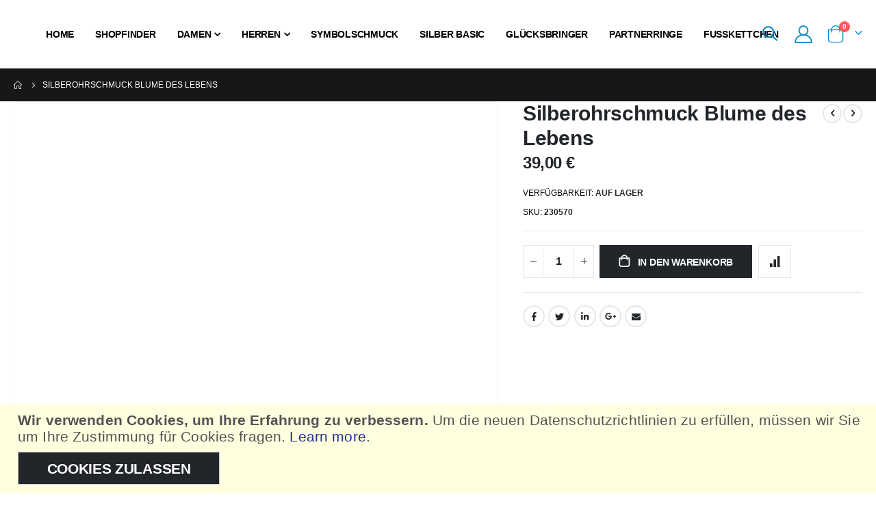

--- FILE ---
content_type: text/html; charset=UTF-8
request_url: https://auranto.at/bic30570.html
body_size: 16612
content:
<!doctype html>
<html lang="de">
    <head prefix="og: http://ogp.me/ns# fb: http://ogp.me/ns/fb# product: http://ogp.me/ns/product#">
        <script>
    var BASE_URL = 'https\u003A\u002F\u002Fauranto.at\u002F';
    var require = {
        'baseUrl': 'https\u003A\u002F\u002Fauranto.at\u002Fpub\u002Fstatic\u002Fversion1750936233\u002Ffrontend\u002FSmartwave\u002Fporto\u002Fde_DE'
    };</script>        <meta charset="utf-8"/>
<meta name="title" content="Silberohrschmuck Blume des Lebens"/>
<meta name="description" content="Silberohrschmuck Blume des Lebens Material  SILBERSchmuckart   OHRSCHMUCK"/>
<meta name="robots" content="INDEX,FOLLOW"/>
<meta name="viewport" content="width=device-width, initial-scale=1"/>
<meta name="format-detection" content="telephone=no"/>
<title>Silberohrschmuck Blume des Lebens</title>
<link  rel="stylesheet" type="text/css"  media="all" href="https://auranto.at/pub/static/version1750936233/frontend/Smartwave/porto/de_DE/mage/calendar.css" />
<link  rel="stylesheet" type="text/css"  media="all" href="https://auranto.at/pub/static/version1750936233/frontend/Smartwave/porto/de_DE/css/styles-m.css" />
<link  rel="stylesheet" type="text/css"  media="all" href="https://auranto.at/pub/static/version1750936233/frontend/Smartwave/porto/de_DE/owl.carousel/assets/owl.carousel.css" />
<link  rel="stylesheet" type="text/css"  media="all" href="https://auranto.at/pub/static/version1750936233/frontend/Smartwave/porto/de_DE/fancybox/css/jquery.fancybox.css" />
<link  rel="stylesheet" type="text/css"  media="all" href="https://auranto.at/pub/static/version1750936233/frontend/Smartwave/porto/de_DE/icon-fonts/css/porto-icons-codes.css" />
<link  rel="stylesheet" type="text/css"  media="all" href="https://auranto.at/pub/static/version1750936233/frontend/Smartwave/porto/de_DE/simple-line-icons/css/simple-line-icons.css" />
<link  rel="stylesheet" type="text/css"  media="all" href="https://auranto.at/pub/static/version1750936233/frontend/Smartwave/porto/de_DE/icon-fonts/css/animation.css" />
<link  rel="stylesheet" type="text/css"  media="all" href="https://auranto.at/pub/static/version1750936233/frontend/Smartwave/porto/de_DE/font-awesome/css/font-awesome.min.css" />
<link  rel="stylesheet" type="text/css"  media="all" href="https://auranto.at/pub/static/version1750936233/frontend/Smartwave/porto/de_DE/css/customfonts.css" />
<link  rel="stylesheet" type="text/css"  media="all" href="https://auranto.at/pub/static/version1750936233/frontend/Smartwave/porto/de_DE/Smartwave_Dailydeals/css/style.css" />
<link  rel="stylesheet" type="text/css"  media="all" href="https://auranto.at/pub/static/version1750936233/frontend/Smartwave/porto/de_DE/mage/gallery/gallery.css" />
<link  rel="stylesheet" type="text/css"  media="all" href="https://auranto.at/pub/static/version1750936233/frontend/Smartwave/porto/de_DE/Smartwave_Dailydeals/css/custom_dailydeal_list_page.css" />
<link  rel="stylesheet" type="text/css"  media="screen and (min-width: 768px)" href="https://auranto.at/pub/static/version1750936233/frontend/Smartwave/porto/de_DE/css/styles-l.css" />
<link  rel="stylesheet" type="text/css"  media="print" href="https://auranto.at/pub/static/version1750936233/frontend/Smartwave/porto/de_DE/css/print.css" />
<script  type="text/javascript"  src="https://auranto.at/pub/static/version1750936233/_cache/merged/82e799b41e9562f0a0e9d15afc846eff.js"></script>
<link  rel="icon" type="image/x-icon" href="https://auranto.at/pub/media/favicon/default/favicon.ico" />
<link  rel="shortcut icon" type="image/x-icon" href="https://auranto.at/pub/media/favicon/default/favicon.ico" />
<!-- adobe security check code-->
<!--tJo9igJa2doF12PoDurkPuiAjj0DFj3E-->
<style>
.action.primary {
    border: 1px solid #c7c7c7;
}

.widget .widget-title, .widget .widgettitle {
  font-size: 1.5em !important;
}

.strong {
   font-weight: 600 !important;
}


.message.global.noscript, .message.global.cookie {
      background: #FFFFE0;
      color: #525252;
}

.message.global.noscript a, .message.global.cookie a {
    color: #262f91;
}


/* header menu */
body {
  color: #000;
}

/* hide shipping costs */
tr.totals.shipping.excl, tr.totals.sub{
display:none !important;
}

/* hide create customer button*/
.login-container .block .actions-toolbar>.secondary {
    display: none !important;
min-width: 900px !important;
}

/* hide wishlist heart */
.wishlist.mr-1 {
display: none !important;
}


/* warenkorb button */
.btn-go-shop {
padding: 16px !important;
}

/*checkout page */
.payment-method-title.field.choice{
display: none !important;
}

.payment-group > .step-title {
display: none !important;
}

/* shipping methods*/
.checkout-shipping-method > .step-title, .ship-via{
display: none !important;
}

#checkout-shipping-method-load{
display: none !important;
}

/*checkout buttons */
.action.action-select-shipping-item{

}

/*customer account zuletzt bestellt wonky*/

.sidebar.sidebar-additional{
    width: unset !important;
}

/*meine bestellungen*/
.limiter-label {
  padding-right: 10px;
}




/* abmelden header  */

.header.panel > .header.links > li.greet.welcome{
   display: none;
}


/*  Abmelden dreck */
ul.header.links > li:nth-child(5){
    display: none !important;
}

.page-header .panel.wrapper, .main-panel-top {
    background: none;
}

.page-header .panel.wrapper, .page-header.type23 .panel.header a, .page-header.type23 .panel.header a:hover, .page-header.type23 > .panel.wrapper, .page-header.type23 .header.panel .switcher, .page-header.type24 .top-links-icon a, .page-header.type24 .top-links-icon, .page-header.type24 .panel.header .switcher{
   color: unset;
}

li.authorization-link {
    color: black !important;
}

li.authorization-link > a {
    text-transform: uppercase !important;
}


/* artikel ohne lager */

option:disabled {
    background-color: #e6e6e6;
    color: darkgray;
    font-style: italic;
}





</style>        



    <link rel="stylesheet" type="text/css" media="all" href="https://auranto.at/pub/media/porto/web/bootstrap/css/bootstrap.optimized.min.css">
    <link rel="stylesheet" type="text/css" media="all" href="https://auranto.at/pub/media/porto/web/css/animate.optimized.css">
<link rel="stylesheet" type="text/css" media="all" href="https://auranto.at/pub/media/porto/web/css/header/type3.css">
<link rel="stylesheet" type="text/css" media="all" href="https://auranto.at/pub/media/porto/web/css/custom.css">
<link rel="stylesheet" type="text/css" media="all" href="https://auranto.at/pub/media/porto/configed_css/design_default.css">
<link rel="stylesheet" type="text/css" media="all" href="https://auranto.at/pub/media/porto/configed_css/settings_default.css">
<script type="text/javascript">
var redirect_cart = false;
var porto_config = {
    paths: {
        'parallax': 'js/jquery.parallax.min',
        'owlcarousel': 'owl.carousel/owl.carousel',
        'floatelement': 'js/jquery.floatelement'
    },
    shim: {
        'owlcarousel': {
          deps: ['jquery']
        },
        'owlcarousel_thumbs': {
          deps: ['jquery','owlcarousel']
        },
        'floatelement': {
          deps: ['jquery']
        }
    }
};

require.config(porto_config);
</script>
<script type="text/javascript">
require([
    'jquery'
], function ($) {
    var scrolled = false;
    $(window).scroll(function(){
        if($(window).width()>=992){
            if(160<$(window).scrollTop() && !scrolled){
                $('.page-header:not(.sticky-header)').css("height",$('.page-header:not(.sticky-header)').height()+'px');
                $('.page-header').addClass("sticky-header");
                scrolled = true;
                if($(".page-header").hasClass("type1") || $(".page-header").hasClass("type2") || $(".page-header").hasClass("type6")) {
                  $('.page-header .minicart-wrapper').after('<div class="minicart-place hide"></div>');
                  var minicart = $('.page-header .minicart-wrapper').detach();
                  $('.page-header .navigation').append(minicart);

                                    var logo_image = $('<div>').append($('.page-header .header .logo').clone()).html();
                  $('.page-header .navigation').prepend('<div class="sticky-logo">'+logo_image+'</div>');
                                  }
                                                $(".sticky-logo img").attr("src","https://auranto.at/pub/media/porto/sticky_logo/default/auranto_logo_neu.png");
                                            }126
            if(160>=$(window).scrollTop() && scrolled){
                $('.page-header.sticky-header').css("height",'auto');
                $('.page-header').removeClass("sticky-header");
                scrolled = false;
                if($(".page-header").hasClass("type1") || $(".page-header").hasClass("type2") || $(".page-header").hasClass("type6")) {
                  var minicart;
                  minicart = $('.page-header .navigation .minicart-wrapper').detach();
                  $('.minicart-place').after(minicart);
                  $('.minicart-place').remove();
                  $('.page-header .minicart-wrapper-moved').addClass("minicart-wrapper").removeClass("minicart-wrapper-moved").removeClass("hide");

                                      $('.page-header .navigation > .sticky-logo').remove();
                                  }
            }
        }
        if($('body').hasClass('mobile-sticky')) {
            if($(window).width()<=991){
                if(130<$(window).scrollTop() && !scrolled){
                  $('.page-header:not(.sticky-header)').css("height",$('.page-header:not(.sticky-header)').height()+'px');
                  $('.page-header').addClass("sticky-header");
                  scrolled = true;
                }
                if(130>=$(window).scrollTop() && scrolled){
                  $('.page-header.sticky-header').css("height",'auto');
                  $('.page-header').removeClass("sticky-header");
                  scrolled = false;
                }
            }
        }
    });
    $(window).resize(function(){
      var b_w = $(window).width();
      if(b_w <= 991){
        if($('.page-header .navigation .minicart-wrapper').length > 0) {
          var minicart;
          minicart = $('.page-header .navigation .minicart-wrapper').detach();
          $('.minicart-place').after(minicart);
          $('.minicart-place').remove();
          $('.page-header .minicart-wrapper-moved').addClass("minicart-wrapper").removeClass("minicart-wrapper-moved").removeClass("hide");
        }
      }
    });
});
</script>
<script type="text/javascript" src="//s7.addthis.com/js/300/addthis_widget.js#pubid=ra-58378513496862c5"></script>
<!-- BEGIN GOOGLE ANALYTICS CODE -->
<script type="text/x-magento-init">
{
    "*": {
        "Magento_GoogleAnalytics/js/google-analytics": {
            "isCookieRestrictionModeEnabled": 1,
            "currentWebsite": 1,
            "cookieName": "user_allowed_save_cookie",
            "ordersTrackingData": [],
            "pageTrackingData": {"optPageUrl":"","isAnonymizedIpActive":false,"accountId":"UA-204878613-1"}        }
    }
}
</script>
<!-- END GOOGLE ANALYTICS CODE -->

<meta property="og:type" content="product" />
<meta property="og:title"
      content="Silberohrschmuck&#x20;Blume&#x20;des&#x20;Lebens" />
<meta property="og:image"
      content="https://auranto.at/pub/media/catalog/product/cache/b1afc8db9476984237439592331f3391/2/3/230570_8.jpg" />
<meta property="og:description"
      content="" />
<meta property="og:url" content="https://auranto.at/bic30570.html" />
    <meta property="product:price:amount" content="39"/>
    <meta property="product:price:currency"
      content="EUR"/>
    </head>
    <body data-container="body"
          data-mage-init='{"loaderAjax": {}, "loader": { "icon": "https://auranto.at/pub/static/version1750936233/frontend/Smartwave/porto/de_DE/images/loader-2.gif"}}'
        itemtype="http://schema.org/Product" itemscope="itemscope" class="catalog-product-view product-bic30570 layout-fullwidth wide mobile-sticky page-layout-1column">
        

<div id="cookie-status">
    The store will not work correctly in the case when cookies are disabled.</div>
<script type="text&#x2F;javascript">document.querySelector("#cookie-status").style.display = "none";</script>
<script type="text/x-magento-init">
    {
        "*": {
            "cookieStatus": {}
        }
    }
</script>

<script type="text/x-magento-init">
    {
        "*": {
            "mage/cookies": {
                "expires": null,
                "path": "\u002F",
                "domain": ".auranto.at",
                "secure": false,
                "lifetime": "3600"
            }
        }
    }
</script>
    <noscript>
        <div class="message global noscript">
            <div class="content">
                <p>
                    <strong>JavaScript scheint in Ihrem Browser deaktiviert zu sein.</strong>
                    <span>
                        Um unsere Website in bester Weise zu erfahren, aktivieren Sie Javascript in Ihrem Browser.                    </span>
                </p>
            </div>
        </div>
    </noscript>
    <div role="alertdialog"
         tabindex="-1"
         class="message global cookie"
         aria-label="Cookies"
         id="notice-cookie-block">
        <div role="document" class="content" tabindex="0">
            <p>
                <strong>Wir verwenden Cookies, um Ihre Erfahrung zu verbessern.</strong>
                <span>Um die neuen Datenschutzrichtlinien zu erfüllen, müssen wir Sie um Ihre Zustimmung für Cookies fragen.                </span>
                <a href="https://auranto.at/privacy-policy-cookie-restriction-mode/">Learn more</a>.            </p>
            <div class="actions">
                <button id="btn-cookie-allow" class="action allow primary">
                    <span>Cookies zulassen</span>
                </button>
            </div>
        </div>
    </div>
    <script type="text&#x2F;javascript">var elemCQvmg9OO = document.querySelector('div#notice-cookie-block');
if (elemCQvmg9OO) {
elemCQvmg9OO.style.display = 'none';
}</script>    <script type="text/x-magento-init">
        {
            "#notice-cookie-block": {
                "cookieNotices": {
                    "cookieAllowButtonSelector": "#btn-cookie-allow",
                    "cookieName": "user_allowed_save_cookie",
                    "cookieValue": {"1":1},
                    "cookieLifetime": 31536000,
                    "noCookiesUrl": "https\u003A\u002F\u002Fauranto.at\u002Fcookie\u002Findex\u002FnoCookies\u002F"
                }
            }
        }
    </script>
<script>true</script><script>    require.config({
        map: {
            '*': {
                wysiwygAdapter: 'mage/adminhtml/wysiwyg/tiny_mce/tinymce4Adapter'
            }
        }
    });</script>
<script type="text/javascript">
require([
    'jquery'
], function ($) {
    if(!$("body").hasClass("page-layout-1column") && !$("body").hasClass("account")) {
        $(".sidebar-main").css("position","relative");
        var main_area_pos;
        var main_area_height = $(".column.main").outerHeight();
        var left_side_top = 0;
        var right_side_top = 0;
        var cur_Y = pre_Y = 0;
        $(document).ready(function(){
            setTimeout(function(){stickySidebar();},1000);
        });
        $(window).scroll(function(){
            stickySidebar();
        });
        $(window).resize(function(){
            left_side_top = 0;
            stickySidebar();
        });
        function stickySidebar(){
            if($(".column.main").offset()) {
                main_area_pos = $(".column.main").offset().top;
            }
            main_area_height = $(".column.main").outerHeight();
            margin_top = $(".page-header").hasClass("sticky-header")?60:10;
            margin_bottom = 10;
            var fixedSideTop = fixedSideBottom = fixedSideTop_r = fixedSideBottom_r = 0;
            cur_Y = $(window).scrollTop();
            if($(".sidebar-main").outerHeight() < main_area_height) {
                if($(window).height() < $(".sidebar-main").outerHeight() + margin_top + margin_bottom) {
                    if(main_area_pos >= cur_Y + margin_top) {
                        left_side_top = 0;
                    } else if(cur_Y >= main_area_pos + main_area_height - $(window).height()) {
                        left_side_top = main_area_height - $(".sidebar-main").outerHeight();
                    } else {
                        if ( cur_Y > pre_Y ) {
                            if(fixedSideTop) {
                                fixedSideTop = 0;
                                left_side_top = $(".sidebar-main").offset().top - main_area_pos;
                            } else if(!fixedSideBottom && $(".sidebar-main").outerHeight() + $(".sidebar-main").offset().top < cur_Y + $(window).height()) {
                                fixedSideBottom = 1;
                                left_side_top = cur_Y - (main_area_pos + $(".sidebar-main").outerHeight() - $(window).height()) - 10
                            }
                        } else {
                            if(fixedSideBottom) {
                                fixedSideBottom = 0;
                                left_side_top = cur_Y - main_area_pos - $(".sidebar-main").outerHeight() + $(window).height() - 10;
                            } else if(!fixedSideTop && $(".sidebar-main").offset().top >= cur_Y + margin_top) {
                                fixedSideTop = 1;
                                left_side_top = cur_Y - main_area_pos + margin_top;
                            }

                        }
                    }
                } else {
                    if ( cur_Y >= ( main_area_pos - margin_top ) && cur_Y + $(".sidebar-main").outerHeight() + margin_top < main_area_pos + main_area_height) {
                        left_side_top = cur_Y - main_area_pos + margin_top;
                    } else if(cur_Y + $(".sidebar-main").outerHeight() + margin_top > main_area_pos + main_area_height) {
                        left_side_top = main_area_height - $(".sidebar-main").outerHeight();
                    } else {
                        left_side_top = 0;
                    }

                    fixedSideTop = fixedSideBottom = 0;
                }
                $(".sidebar-main").css("top",left_side_top + "px");
            } else {
                $(".sidebar-main").css("top",0);
            }
            pre_Y = cur_Y;
        }
    }
});
</script>
<script type="text/javascript">
require([
    'jquery'
], function ($) {
    $(document).ready(function(){
        if(!($("body").hasClass("product-type-default") || $("body").hasClass("product-type-carousel") || $("body").hasClass("product-type-fullwidth") || $("body").hasClass("product-type-grid") || $("body").hasClass("product-type-sticky-right") || $("body").hasClass("product-type-wide-grid"))) {
                    if($(".block.upsell").length > 0) {
            var u = $('<div class="main-upsell-product-detail"/>');
            $('<div class="container"/>').html($(".block.upsell").detach()).appendTo(u);
            $("#maincontent").after(u);
        }
            }
            $(".box-tocart .actions").after('<div class="moved-add-to-links"></div>');
        $(".product-social-links > .product-addto-links").appendTo(".moved-add-to-links");
        $(".product-social-links > .action.mailto").appendTo(".product-addto-links");
        });
});
</script>
<div class="page-wrapper"><header class="page-header type3" >
<div class="block block-customer-login block-header-customer-login">
    <div class="block-content" aria-labelledby="block-customer-login-heading">
        <form class="form form-login"
              action="https://auranto.at/customer/account/loginPost/"
              method="post"
              id="header-login-form"
              data-mage-init='{"validation":{}}'>
            <input name="form_key" type="hidden" value="REhYMC4SYL4e4Rth" />            <fieldset class="fieldset login" data-hasrequired="* Pflichtfelder">
                <div class="field email required">
                    <div class="control">
                        <input name="login[username]" value=""  autocomplete="off" id="email" type="email" class="input-text" title="E-Mail" data-validate="{required:true, 'validate-email':true}" placeholder="E-Mail">
                    </div>
                </div>
                <div class="field password required">
                    <div class="control">
                        <input name="login[password]" type="password"  autocomplete="off" class="input-text" id="pass" title="Passwort" data-validate="{required:true}" placeholder="Passwort">
                    </div>
                </div>
                <div class="actions-toolbar">
                    <div class="primary"><button type="submit" class="action login primary" name="send" id="send2"><span>Anmelden</span></button></div>
                    <div class="secondary"><a class="action remind" href="https://auranto.at/customer/account/forgotpassword/"><span>Passwort vergessen?</span></a></div>
                </div>
            </fieldset>
        </form>
    </div>
</div>
<script type="text/javascript">
require([
    'jquery'
], function ($) {
    $(document).ready(function(){
        var href = $(".header.links .authorization-link > a").attr("href");
        if(href.indexOf("logout") == -1) {
            $(".block-header-customer-login").detach().appendTo(".authorization-link");
            $(".block-header-customer-login").click(function(e){
                e.stopPropagation();
            })
            $("html,body").click(function(){
                if($(".block-header-customer-login").hasClass("open"))
                    $(".block-header-customer-login").removeClass("open");
            });
            $(".header.links .authorization-link > a").off("click").on("click", function(){
                if(!$(".block-header-customer-login").hasClass("open"))
                    $(".block-header-customer-login").addClass("open");
                else
                    $(".block-header-customer-login").removeClass("open");
                    
                return false;
            });
        }
    });
});
</script>  <div class="main-panel-top">
      <div class="container">
          <div class="main-panel-inner">
              <div class="panel wrapper">
                <div class="header-left">
                                  </div>
                <div class="header-right">
                  <div class="panel header show-icon-tablet">
                    <div class="top-links-icon">
                      <a href="javascript:;">Links</a>
                    </div>
                    <ul class="header links">    <li class="greet welcome" data-bind="scope: 'customer'">
        <!-- ko if: customer().fullname  -->
        <span class="logged-in"
              data-bind="text: new String('Willkommen, %1!').replace('%1', customer().fullname)">
        </span>
        <!-- /ko -->
        <!-- ko ifnot: customer().fullname  -->
        <span class="not-logged-in"
              data-bind='html:"Willkommen!"'></span>
                <!-- /ko -->
    </li>
    <script type="text/x-magento-init">
    {
        "*": {
            "Magento_Ui/js/core/app": {
                "components": {
                    "customer": {
                        "component": "Magento_Customer/js/view/customer"
                    }
                }
            }
        }
    }
    </script>
<li class="item link compare hide" data-bind="scope: 'compareProducts'" data-role="compare-products-link">
    <a class="action compare" title="Produkte vergleichen"
       data-bind="attr: {'href': compareProducts().listUrl}, css: {'': !compareProducts().count}"
    >
    	<em class="porto-icon-chart hidden-xs"></em>
        Vergleichen        (<span class="counter qty" data-bind="text: compareProducts().countCaption"></span>)
    </a>
</li>
<script type="text/x-magento-init">
{"[data-role=compare-products-link]": {"Magento_Ui/js/core/app": {"components":{"compareProducts":{"component":"Magento_Catalog\/js\/view\/compare-products"}}}}}
</script>
<li class="authorization-link" data-label="oder">
    <a href="https://auranto.at/customer/account/login/referer/aHR0cHM6Ly9hdXJhbnRvLmF0L2JpYzMwNTcwLmh0bWw%2C/">
        Anmelden    </a>
</li>
<li><a href="https://auranto.at/contact">Kontaktieren Sie uns</a></li><li><a href="https://auranto.at/customer/account/create/" id="id9gpY8wM2" >Ein Konto erstellen</a></li></ul>                  </div>
                  <span class="separator"></span>
                  <div class="panel header">
                                                          </div>
                   
                </div>
              </div>
          </div>
      </div>
  </div>
  <div class="header-main">
    <div class="header content header-row">
      <div class="header-left">
            <a class="logo" href="https://auranto.at/" title="">
        <img src="https://auranto.at/pub/media/logo/default/LOGO_goodqual_bearb.png"
             alt=""
             width="170"             height="44"        />
    </a>
            <div class="sections nav-sections">
                <div class="section-items nav-sections-items"
             data-mage-init='{"tabs":{"openedState":"active"}}'>
                                            <div class="section-item-title nav-sections-item-title"
                     data-role="collapsible">
                    <a class="nav-sections-item-switch"
                       data-toggle="switch" href="#store.menu">
                        Menü                    </a>
                </div>
                <div class="section-item-content nav-sections-item-content"
                     id="store.menu"
                     data-role="content">
                    
<nav class="navigation sw-megamenu " role="navigation">
    <ul>
        
    <li class="ui-menu-item level0">
        <a href="https://auranto.at/" class="level-top"><span>Home</span></a>
    </li>
    <li class="ui-menu-item level0">
        <a href="/shopfinder" class="level-top"><span>Shopfinder</span></a>
    </li>
<li class="ui-menu-item level0 staticwidth parent "><div class="open-children-toggle"></div><a href="https://auranto.at/damen.html" class="level-top" title="Damen"><span>Damen</span></a><div class="level0 submenu" style="width: 500px;"><div class="container"><div class="row"><ul class="subchildmenu col-md-12 mega-columns columns4"><li class="ui-menu-item level1 "><a href="https://auranto.at/damen/silberschmuck-ring.html" title="Ringe"><span>Ringe</span></a></li><li class="ui-menu-item level1 "><a href="https://auranto.at/damen/silberschmuck.html" title="Armband"><span>Armband</span></a></li><li class="ui-menu-item level1 "><a href="https://auranto.at/damen/silberschmuck-collier.html" title="Collier"><span>Collier</span></a></li><li class="ui-menu-item level1 "><a href="https://auranto.at/damen/silberschmuck-ohrschmuck.html" title="Ohrschmuck"><span>Ohrschmuck</span></a></li><li class="ui-menu-item level1 "><a href="https://auranto.at/damen/silberschmuck-anhanger.html" title="Anhänger"><span>Anhänger</span></a></li><li class="ui-menu-item level1 "><a href="https://auranto.at/damen/ketten.html" title="Ketten"><span>Ketten</span></a></li><li class="ui-menu-item level1 "><a href="https://auranto.at/damen/creolen.html" title="Creolen"><span>Creolen</span></a></li><li class="ui-menu-item level1 "><a href="https://auranto.at/damen/fusskettchen.html" title="Fusskettchen"><span>Fusskettchen</span></a></li></ul></div></div></div></li><li class="ui-menu-item level0 staticwidth parent "><div class="open-children-toggle"></div><a href="https://auranto.at/herren.html" class="level-top" title="Herren"><span>Herren</span></a><div class="level0 submenu" style="width: 500px;"><div class="container"><div class="row"><ul class="subchildmenu col-md-12 mega-columns columns4"><li class="ui-menu-item level1 "><a href="https://auranto.at/herren/stahlschmuck-ring.html" title="Ringe"><span>Ringe</span></a></li><li class="ui-menu-item level1 "><a href="https://auranto.at/herren/stahlschmuck-ohrschmuck.html" title="Ohrschmuck"><span>Ohrschmuck</span></a></li><li class="ui-menu-item level1 "><a href="https://auranto.at/herren/stahlschmuck-armband.html" title="Armband"><span>Armband</span></a></li><li class="ui-menu-item level1 "><a href="https://auranto.at/herren/stahlschmuck-collier.html" title="Collier"><span>Collier</span></a></li><li class="ui-menu-item level1 "><a href="https://auranto.at/herren/stahlschmuck-accessoires.html" title="Accessoires"><span>Accessoires</span></a></li><li class="ui-menu-item level1 "><a href="https://auranto.at/herren/creolen.html" title="Creolen"><span>Creolen</span></a></li><li class="ui-menu-item level1 "><a href="https://auranto.at/herren/ketten.html" title="Ketten"><span>Ketten</span></a></li></ul></div></div></div></li><li class="ui-menu-item level0 staticwidth "><a href="https://auranto.at/symbolschmuck.html" class="level-top" title="Symbolschmuck"><span>Symbolschmuck</span></a></li><li class="ui-menu-item level0 staticwidth "><a href="https://auranto.at/silber-basic.html" class="level-top" title="Silber Basic"><span>Silber Basic</span></a></li><li class="ui-menu-item level0 staticwidth "><a href="https://auranto.at/glucksbringer.html" class="level-top" title="Glücksbringer"><span>Glücksbringer</span></a></li><li class="ui-menu-item level0 staticwidth "><a href="https://auranto.at/partnermodelle.html" class="level-top" title="Partnerringe"><span>Partnerringe</span></a></li><li class="ui-menu-item level0 staticwidth "><a href="https://auranto.at/fusskettchen.html" class="level-top" title="FUSSKETTCHEN"><span>FUSSKETTCHEN</span></a></li>

    </ul>
</nav>

<script type="text/javascript">
    require([
        'jquery',
        'Smartwave_Megamenu/js/sw_megamenu'
    ], function ($) {
        $(".sw-megamenu").swMegamenu();
    });
</script>
                </div>
                                            <div class="section-item-title nav-sections-item-title"
                     data-role="collapsible">
                    <a class="nav-sections-item-switch"
                       data-toggle="switch" href="#store.links">
                        Konto                    </a>
                </div>
                <div class="section-item-content nav-sections-item-content"
                     id="store.links"
                     data-role="content">
                    <!-- Account links -->                </div>
                                    </div>
    </div>
      </div>
      <div class="header-right">
        <span data-action="toggle-nav" class="action nav-toggle"><span>Navigation umschalten</span></span>
        <div class="search-area show-icon">
          <a href="javascript:void(0);" aria-label="Zur Produktsuche" class="search-toggle-icon"><span><i class="porto-icon-magnifier"></i></span></a>
          <div class="block block-search">
    <div class="block block-content">
        <form class="form minisearch" id="search_mini_form" action="https://auranto.at/catalogsearch/result/" method="get">
            <div class="field search">
                <div class="control">
                    <input id="search"
                           data-mage-init='{"quickSearch":{
                                "formSelector":"#search_mini_form",
                                "url":"https://auranto.at/search/ajax/suggest/",
                                "destinationSelector":"#search_autocomplete"}
                           }'
                           type="text"
                           name="q"
                           value=""
                           placeholder="Search..."
                           class="input-text"
                           maxlength="128"
                           role="combobox"
                           aria-haspopup="false"
                           aria-autocomplete="both"
                           autocomplete="off"/>
                    <div id="search_autocomplete" class="search-autocomplete"></div>
                    <div class="nested">
    <a class="action advanced" href="https://auranto.at/catalogsearch/advanced/" data-action="advanced-search">
        Erweiterte Suche    </a>
</div>
                </div>
            </div>
            <div class="actions">
                <button type="submit"
                        title="Suche"
                        class="action search">
                    <span>Suche</span>
                </button>
            </div>
        </form>
    </div>
</div>
        </div>
        <div class="header-contact">
          <a href="https://auranto.at/customer/account/" class="my-account" title="My Account"><i class="porto-icon-user-2"></i></a>
          <a href="https://auranto.at/wishlist" class="wishlist mr-1" title="Wishlist"><i class="porto-icon-wishlist-2"></i></a>
        </div>
        
<div data-block="minicart" class="minicart-wrapper cart-design-1">
    <a class="action showcart" href="https://auranto.at/checkout/cart/"
       data-bind="scope: 'minicart_content'">
       <i class="minicart-icon porto-icon-shopping-cart"></i>
        <span class="text">Warenkorb</span>
        <span class="counter qty empty"
              data-bind="css: { empty: !!getCartParam('summary_count') == false }, blockLoader: isLoading">
            <span class="counter-number">
            <!-- ko if: getCartParam('summary_count') --><!-- ko text: getCartParam('summary_count') --><!-- /ko --><!-- /ko -->
            <!-- ko ifnot: getCartParam('summary_count') -->0<!-- /ko -->
            </span>
            <span class="counter-label">
                <!-- ko i18n: 'items' --><!-- /ko -->
            </span>
        </span>
    </a>
            <div class="block block-minicart empty"
             data-role="dropdownDialog"
             data-mage-init='{"dropdownDialog":{
                "appendTo":"[data-block=minicart]",
                "triggerTarget":".showcart",
                "timeout": "2000",
                "closeOnMouseLeave": false,
                "closeOnEscape": true,
                "triggerClass":"active",
                "parentClass":"active",
                "buttons":[]}}'>
            <div id="minicart-content-wrapper" data-bind="scope: 'minicart_content'">
                <!-- ko template: getTemplate() --><!-- /ko -->
            </div>
        </div>
        <script>
        window.checkout = {"shoppingCartUrl":"https:\/\/auranto.at\/checkout\/cart\/","checkoutUrl":"https:\/\/auranto.at\/checkout\/","updateItemQtyUrl":"https:\/\/auranto.at\/checkout\/sidebar\/updateItemQty\/","removeItemUrl":"https:\/\/auranto.at\/checkout\/sidebar\/removeItem\/","imageTemplate":"Magento_Catalog\/product\/image_with_borders","baseUrl":"https:\/\/auranto.at\/","minicartMaxItemsVisible":5,"websiteId":"1","maxItemsToDisplay":10,"storeId":"1","storeGroupId":"1","customerLoginUrl":"https:\/\/auranto.at\/customer\/account\/login\/referer\/aHR0cHM6Ly9hdXJhbnRvLmF0L2JpYzMwNTcwLmh0bWw%2C\/","isRedirectRequired":false,"autocomplete":"off","captcha":{"user_login":{"isCaseSensitive":false,"imageHeight":50,"imageSrc":"","refreshUrl":"https:\/\/auranto.at\/captcha\/refresh\/","isRequired":false,"timestamp":1768821688}}};
    </script>
    <script type="text/x-magento-init">
    {
        "[data-block='minicart']": {
            "Magento_Ui/js/core/app": {"components":{"minicart_content":{"children":{"subtotal.container":{"children":{"subtotal":{"children":{"subtotal.totals":{"config":{"display_cart_subtotal_incl_tax":0,"display_cart_subtotal_excl_tax":1,"template":"Magento_Tax\/checkout\/minicart\/subtotal\/totals"},"children":{"subtotal.totals.msrp":{"component":"Magento_Msrp\/js\/view\/checkout\/minicart\/subtotal\/totals","config":{"displayArea":"minicart-subtotal-hidden","template":"Magento_Msrp\/checkout\/minicart\/subtotal\/totals"}}},"component":"Magento_Tax\/js\/view\/checkout\/minicart\/subtotal\/totals"}},"component":"uiComponent","config":{"template":"Magento_Checkout\/minicart\/subtotal"}}},"component":"uiComponent","config":{"displayArea":"subtotalContainer"}},"item.renderer":{"component":"uiComponent","config":{"displayArea":"defaultRenderer","template":"Magento_Checkout\/minicart\/item\/default"},"children":{"item.image":{"component":"Magento_Catalog\/js\/view\/image","config":{"template":"Magento_Catalog\/product\/image","displayArea":"itemImage"}},"checkout.cart.item.price.sidebar":{"component":"uiComponent","config":{"template":"Magento_Checkout\/minicart\/item\/price","displayArea":"priceSidebar"}}}},"extra_info":{"component":"uiComponent","config":{"displayArea":"extraInfo"}},"promotion":{"component":"uiComponent","config":{"displayArea":"promotion"}}},"config":{"itemRenderer":{"default":"defaultRenderer","simple":"defaultRenderer","virtual":"defaultRenderer"},"template":"Magento_Checkout\/minicart\/content"},"component":"Magento_Checkout\/js\/view\/minicart"}},"types":[]}        },
        "*": {
            "Magento_Ui/js/block-loader": "https://auranto.at/pub/static/version1750936233/frontend/Smartwave/porto/de_DE/images/loader-1.gif"
        }
    }
    </script>
</div>
      </div>
    </div>
  </div>
</header>
<div class="breadcrumbs" data-mage-init='{
    "breadcrumbs": {
        "categoryUrlSuffix": ".html",
        "useCategoryPathInUrl": 0,
        "product": "Silberohrschmuck Blume des Lebens"
    }
}'></div>
<main id="maincontent" class="page-main"><a id="contentarea" tabindex="-1"></a>
<div class="page messages"><div data-placeholder="messages"></div>
<div data-bind="scope: 'messages'">
    <!-- ko if: cookieMessages && cookieMessages.length > 0 -->
    <div role="alert" data-bind="foreach: { data: cookieMessages, as: 'message' }" class="messages">
        <div data-bind="attr: {
            class: 'message-' + message.type + ' ' + message.type + ' message',
            'data-ui-id': 'message-' + message.type
        }">
            <div data-bind="html: $parent.prepareMessageForHtml(message.text)"></div>
        </div>
    </div>
    <!-- /ko -->

    <!-- ko if: messages().messages && messages().messages.length > 0 -->
    <div role="alert" data-bind="foreach: { data: messages().messages, as: 'message' }" class="messages">
        <div data-bind="attr: {
            class: 'message-' + message.type + ' ' + message.type + ' message',
            'data-ui-id': 'message-' + message.type
        }">
            <div data-bind="html: $parent.prepareMessageForHtml(message.text)"></div>
        </div>
    </div>
    <!-- /ko -->
</div>
<script type="text/x-magento-init">
    {
        "*": {
            "Magento_Ui/js/core/app": {
                "components": {
                        "messages": {
                            "component": "Magento_Theme/js/view/messages"
                        }
                    }
                }
            }
    }
</script>
</div><div class="columns"><div class="column main"><div class="product media"><a id="gallery-prev-area" tabindex="-1"></a>
<div class="action-skip-wrapper"><a class="action skip gallery-next-area"
   href="#gallery-next-area">
    <span>
        Zum Ende der Bildergalerie springen    </span>
</a>
</div><div class="gallery-placeholder _block-content-loading" data-gallery-role="gallery-placeholder">
    <img
        alt="main product photo"
        class="gallery-placeholder__image"
        src="https://auranto.at/pub/media/catalog/product/cache/bba869221fd7a07c12426c826afc755e/2/3/230570_8.jpg"
    />
    <div data-role="loader" class="loading-mask">
        <div class="loader">
            <img src="https://auranto.at/pub/static/version1750936233/frontend/Smartwave/porto/de_DE/images/loader-1.gif"
                 alt="Laden...">
        </div>
    </div>
</div>
<style>
.fotorama__wrap {
    margin-bottom: -8px;
}
</style>
<!--Fix for jumping content. Loader must be the same size as gallery.-->
<script>
    var config = {
            "width": 500,
            "thumbheight": 120,
            "navtype": "slides",
                            "height": 500                    },
        thumbBarHeight = 0,
        loader = document.querySelectorAll('[data-gallery-role="gallery-placeholder"] [data-role="loader"]')[0];

    if (config.navtype === 'horizontal') {
        thumbBarHeight = config.thumbheight;
    }

    loader.style.paddingBottom = ( config.height / config.width * 100) + "%";
</script>
<script type="text/x-magento-init">
    {
        "[data-gallery-role=gallery-placeholder]": {
            "mage/gallery/gallery": {
                "mixins":["magnifier/magnify"],
                "magnifierOpts": {"fullscreenzoom":"5","top":"","left":"","width":"","height":"","eventType":"hover","enabled":false},
                "data": [{"thumb":"https:\/\/auranto.at\/pub\/media\/catalog\/product\/cache\/30e4cf17af3db1a8b6a18339504ecbe3\/2\/3\/230570_8.jpg","img":"https:\/\/auranto.at\/pub\/media\/catalog\/product\/cache\/bba869221fd7a07c12426c826afc755e\/2\/3\/230570_8.jpg","full":"https:\/\/auranto.at\/pub\/media\/catalog\/product\/cache\/458d4d70f11a8ac68693e96214f0302c\/2\/3\/230570_8.jpg","caption":"Silberohrschmuck Blume des Lebens","position":"1","isMain":true,"type":"image","videoUrl":null}],
                "options": {
                    "nav": "thumbs",
                                            "loop": 1,
                                                                "keyboard": 1,
                                                                "arrows": 1,
                                                                "allowfullscreen": 1,
                                                            "width": 500,
                    "thumbwidth": 100,
                    "thumbheight": 100,
                                        "height": 500,
                                        "thumbmargin": 8,
                                            "transitionduration": 500,
                                        "transition": "slide",
                                            "navarrows": 1,
                                        "navtype": "slides",
                    "navdir": "horizontal"
                },
                "fullscreen": {
                    "nav": "thumbs",
                                            "loop": 1,
                                        "navdir": "horizontal",
                                        "navtype": "slides",
                                                                                    "transitionduration": 500,
                                        "transition": "dissolve"
                },
                "breakpoints": {"mobile":{"conditions":{"max-width":"991px"},"options":{"options":{"nav":"thumbs","navdir":"horizontal"}}}}            }
        }
    }
</script>

<script type="text/x-magento-init">
    {
        "[data-gallery-role=gallery-placeholder]": {
            "Magento_ProductVideo/js/fotorama-add-video-events": {
                "videoData": [{"mediaType":"image","videoUrl":null,"isBase":true}],
                "videoSettings": [{"playIfBase":"0","showRelated":"0","videoAutoRestart":"0"}],
                "optionsVideoData": []            }
        }
    }
</script>
<div class="action-skip-wrapper"><a class="action skip gallery-prev-area"
   href="#gallery-prev-area">
    <span>
        Zum Anfang der Bildergalerie springen    </span>
</a>
</div><a id="gallery-next-area" tabindex="-1"></a>
</div><div class="product-info-main"><div class="prev-next-products">
            <div class="product-nav product-prev">
        <a href="https://auranto.at/bic30571.html" title="Previous Product"><em class="porto-icon-left-open"></em></a>
        <div class="product-pop">
            <img class="product-image" src="https://auranto.at/pub/media/catalog/product/cache/3218d80c52c1224e1fdadb9ee1fbd093/2/3/230571_8.jpg" alt="Silberohrschmuck Blume des Lebens rosé"/>
            <h3 class="product-name">Silberohrschmuck Blume des Lebens rosé</h3>
        </div>
    </div>
                <div class="product-nav product-next">
        <a href="https://auranto.at/aur-230817.html" title="Next Product"><em class="porto-icon-right-open"></em></a>
        <div class="product-pop">
            <img class="product-image" src="https://auranto.at/pub/media/catalog/product/cache/3218d80c52c1224e1fdadb9ee1fbd093/2/3/230817_1.jpg" alt="Silberohrschmuck Berg"/>
            <h3 class="product-name">Silberohrschmuck Berg</h3>
        </div>
    </div>
    </div>
<div class="page-title-wrapper&#x20;product">
    <h1 class="page-title"
                >
        <span class="base" data-ui-id="page-title-wrapper" itemprop="name">Silberohrschmuck Blume des Lebens</span>    </h1>
    </div>
<div class="product-info-price"><div class="price-box price-final_price" data-role="priceBox" data-product-id="13117" data-price-box="product-id-13117">

    

<span class="price-container price-final_price&#x20;tax&#x20;weee"
         itemprop="offers" itemscope itemtype="http://schema.org/Offer">
        <span  id="product-price-13117"                data-price-amount="39"
        data-price-type="finalPrice"
        class="price-wrapper "
    ><span class="price">39,00 €</span></span>
                <meta itemprop="price" content="39" />
        <meta itemprop="priceCurrency" content="EUR" />
    </span>

</div></div>
<div class="product-info-stock-sku">
            <div class="stock available" title="Verfügbarkeit">
            <span class="label">Verfügbarkeit:</span>
            <span>Auf Lager</span>
        </div>
    
<div class="product attribute sku">
            <strong class="type">SKU</strong>
        <div class="value" itemprop="sku">230570</div>
</div>
</div>

<div class="product-add-form">
    <form data-product-sku="230570"
          action="https://auranto.at/checkout/cart/add/uenc/aHR0cHM6Ly9hdXJhbnRvLmF0L2JpYzMwNTcwLmh0bWw%2C/product/13117/" method="post"
          id="product_addtocart_form">
        <input type="hidden" name="product" value="13117" />
        <input type="hidden" name="selected_configurable_option" value="" />
        <input type="hidden" name="related_product" id="related-products-field" value="" />
        <input type="hidden" name="item"  value="13117" />
        <input name="form_key" type="hidden" value="REhYMC4SYL4e4Rth" />                            <div class="box-tocart">
        <div class="fieldset">
                <div class="field qty">
            <label class="label" for="qty"><span>Anzahl:</span></label>
            <div class="control">
                <input type="number"
                       name="qty"
                       id="qty"
                       maxlength="12"
                       value="1"
                       title="Anzahl" class="input-text qty"
                       data-validate="{&quot;required-number&quot;:true,&quot;validate-item-quantity&quot;:{&quot;minAllowed&quot;:1,&quot;maxAllowed&quot;:10000}}"
                       />
                <div class="qty-changer">
                    <a href="javascript:void(0)" class="qty-inc"><i class="porto-icon-up-dir"></i></a>
                    <a href="javascript:void(0)" class="qty-dec"><i class="porto-icon-down-dir"></i></a>
                </div>
            </div>
        </div>
                <div class="actions">
            <button type="submit"
                    title="In den Warenkorb"
                    class="action primary tocart"
                    id="product-addtocart-button">
                <span>In den Warenkorb</span>
            </button>
            
        </div>
    </div>
</div>
<script>
    require([
        'jquery',
        'mage/mage',
        'Magento_Catalog/product/view/validation',
        'Magento_Catalog/js/catalog-add-to-cart'
    ], function ($) {
        'use strict';

        $('#product_addtocart_form').mage('validation', {
            radioCheckboxClosest: '.nested',
            submitHandler: function (form) {
                var widget = $(form).catalogAddToCart({
                    bindSubmit: false
                });

                widget.catalogAddToCart('submitForm', $(form));

                return false;
            }
        });
    });
</script>
<script type="text/javascript">
require([
    'jquery'
], function ($) {
    var app = {
        isAppleDevice: function() {
          if (navigator.userAgent.match(/(iPhone|iPod|iPad|Safari)/) != null) {
            return true;
          }
          return false;
        }
    }
    // Timer for LEFT time for Dailydeal product
    var _second = 1000;
    var _minute = _second * 60;
    var _hour = _minute * 60;
    var _day = _hour * 24;
    var timer;

    function showRemaining(currentdate) {
      var cid='countdown';
      var startdateid='fromdate';
      var id='todate';
      var daysid='countdown_days';
      var hoursid='countdown_hours';
      var minutesid='countdown_minutes';
      var secondsid='countdown_seconds';

      var enddate = new Date($('#'+id).val());
      var dealstartdate=new Date($('#'+startdateid).val());
      if (app.isAppleDevice() && $('#'+id).val() && $('#'+startdateid).val()) {
        var edate = $('#'+id).val();
        var edateParts = edate.substring(0,10).split('-');
        var etimePart = edate.substr(11);
        enddate = edateParts[1] + '/' + edateParts[2] + '/' + edateParts[0] + ' ' + etimePart;
        enddate = new Date(enddate).getTime();

        var sdate = $('#'+startdateid).val();
        var sdateParts = sdate.substring(0,10).split('-');
        var stimePart = sdate.substr(11);
        dealstartdate = sdateParts[1] + '/' + sdateParts[2] + '/' + sdateParts[0] + ' ' + stimePart;
        dealstartdate = new Date(dealstartdate).getTime();
      }
      // Get Current Date from magentodatetime

      var currentdate=new Date(currentdate).getTime();
      //Get Difference between Two dates
      var distance = enddate - currentdate;
      if (distance < 0) {
        $('#expired').html("<div class='offermessage' >EXPIRED!</div>");
      } else if(dealstartdate > currentdate) {
        $('.countdowncontainer').hide();
        var msg="<div class='offermessage' > Coming Soon..<br>Deal Start at:<br>"+$('#'+startdateid).val()+"</div>";
        $('#expired').html(msg);
      } else {
        var days = Math.floor(distance / _day);
        var hours = Math.floor((distance % _day) / _hour);
        var minutes = Math.floor((distance % _hour) / _minute);
        var seconds = Math.floor((distance % _minute) / _second);
        if(hours < 10)
            hours = "0" + hours;
        if(minutes < 10)
            minutes = "0" + minutes;
        if(seconds < 10)
            seconds = "0" + seconds;
        $('.countdowncontainer').show();
        $('#'+daysid).html(days);
        $('#'+hoursid).html(hours);
        $('#'+minutesid).html(minutes);
        $('#'+secondsid).html(seconds);
      }
    }

    //Set date as magentodatetime
    var date = new Date('2026-01-19 11:21:28');
    if (app.isAppleDevice()) {
      var mdate = '2026-01-19 11:21:28';
      var dateParts = mdate.substring(0,10).split('-');
      var timePart = mdate.substr(11);
      date = dateParts[1] + '/' + dateParts[2] + '/' + dateParts[0] + ' ' + timePart;
      date = new Date(date);
    }
    var day   = date.getDate();
    var month = date.getMonth();
    var year  = date.getFullYear();
    var hours = date.getHours();
    var minutes = "0" + date.getMinutes();
    var seconds = "0" + date.getSeconds();

    var fulldate = year+'/'+(month+1)+'/'+day+' '+hours + ':' + minutes.substr(minutes.length-2) + ':' + seconds.substr(seconds.length-2);
    // Set Interval
    timer = setInterval(function()
    {
        date.setSeconds(date.getSeconds() + 1);
        var month=date.getMonth();
        var currentdatetime=date.getFullYear()+"/"+(month+1)+"/"+date.getDate()+" "+date.getHours()+":"+date.getMinutes()+":"+date.getSeconds();
        showRemaining(currentdatetime);
    }, 1000);
});
</script>
        
                    </form>
</div>

<script type="text/x-magento-init">
    {
        "[data-role=priceBox][data-price-box=product-id-13117]": {
            "priceBox": {
                "priceConfig":  {"productId":"13117","priceFormat":{"pattern":"%s\u00a0\u20ac","precision":2,"requiredPrecision":2,"decimalSymbol":",","groupSymbol":".","groupLength":3,"integerRequired":false}}            }
        }
    }
</script>
<div class="product-social-links"><div class="product-share">
  <div class="share-links">
    <a href="https://www.facebook.com/sharer.php?u=https://auranto.at/bic30570.html" target="_blank" rel="nofollow" data-tooltip="" data-placement="bottom" title="" class="share-facebook" data-original-title="Facebook">Facebook</a>
		<a href="https://twitter.com/intent/tweet?text=Silberohrschmuck Blume des Lebens&amp;url=https://auranto.at/bic30570.html" target="_blank" rel="nofollow" data-tooltip="" data-placement="bottom" title="" class="share-twitter" data-original-title="Twitter">Twitter</a>
		<a href="https://www.linkedin.com/shareArticle?mini=true&amp;url=https://auranto.at/bic30570.html&amp;title=Silberohrschmuck Blume des Lebens" target="_blank" rel="nofollow" data-tooltip="" data-placement="bottom" title="" class="share-linkedin" data-original-title="LinkedIn">LinkedIn</a>
		<a href="https://plus.google.com/share?url=https://auranto.at/bic30570.html" target="_blank" rel="nofollow" data-tooltip="" data-placement="bottom" title="" class="share-googleplus" data-original-title="Google +">Google +</a>
		<a href="mailto:?subject=Black+Jacket&amp;body=https://auranto.at/bic30570.html" target="_blank" rel="nofollow" data-tooltip="" data-placement="bottom" title="" class="share-email" data-original-title="Email">Email</a>
	</div>
</div>
<div class="product-addto-links" data-role="add-to-links">
    <script type="text/x-magento-init">
    {
        "body": {
            "addToWishlist": {"productType":"simple"}        }
    }
</script>

<a href="#" data-post='{"action":"https:\/\/auranto.at\/catalog\/product_compare\/add\/","data":{"product":"13117","uenc":"aHR0cHM6Ly9hdXJhbnRvLmF0L2JpYzMwNTcwLmh0bWw,"}}'
        data-role="add-to-links"
        class="action tocompare"><span>Zur Vergleichsliste hinzufügen</span></a>

</div>
</div></div><div class="clearer"></div>                    <div class="product info detailed  ">
                                                    <div class="product data items " data-mage-init='{"tabs":{"openedState":"active"}}'>
                                                                                <div class="data item title"
                                 aria-labeledby="tab-label-description-title"
                                 data-role="collapsible" id="tab-label-description">
                                <a class="data switch"
                                   tabindex="-1"
                                   data-toggle="switch"
                                   href="#description"
                                   id="tab-label-description-title">
                                    <span>Details</span>
                                </a>
                            </div>
                            <div class="data item content" id="description" data-role="content">
                                
<div class="product attribute description">
        <div class="value" ><p><strong>Silberohrschmuck Blume des Lebens</strong> </p><p><strong>Material  </strong>SILBER</p><p><strong>Schmuckart   </strong>OHRSCHMUCK</p></div>
</div>
                            </div>
                                                                                                </div>
                                <script type="text/javascript">
                    require([
                        'jquery'
                    ], function ($) {
                        $(document).ready(function(){
                                                    });
                    });
                </script>
                </div>
            <input name="form_key" type="hidden" value="REhYMC4SYL4e4Rth" /><div id="authenticationPopup" data-bind="scope:'authenticationPopup', style: {display: 'none'}">
        <script>window.authenticationPopup = {"autocomplete":"off","customerRegisterUrl":"https:\/\/auranto.at\/customer\/account\/create\/","customerForgotPasswordUrl":"https:\/\/auranto.at\/customer\/account\/forgotpassword\/","baseUrl":"https:\/\/auranto.at\/"}</script>    <!-- ko template: getTemplate() --><!-- /ko -->
    <script type="text/x-magento-init">
        {
            "#authenticationPopup": {
                "Magento_Ui/js/core/app": {"components":{"authenticationPopup":{"component":"Magento_Customer\/js\/view\/authentication-popup","children":{"messages":{"component":"Magento_Ui\/js\/view\/messages","displayArea":"messages"},"captcha":{"component":"Magento_Captcha\/js\/view\/checkout\/loginCaptcha","displayArea":"additional-login-form-fields","formId":"user_login","configSource":"checkout"},"amazon-button":{"component":"Amazon_Login\/js\/view\/login-button-wrapper","sortOrder":"0","displayArea":"additional-login-form-fields","config":{"tooltip":"Melden Sie sich sicher mit Ihren bestehenden Amazon-Daten auf unserer Website an.","componentDisabled":true}}}}}}            },
            "*": {
                "Magento_Ui/js/block-loader": "https\u003A\u002F\u002Fauranto.at\u002Fpub\u002Fstatic\u002Fversion1750936233\u002Ffrontend\u002FSmartwave\u002Fporto\u002Fde_DE\u002Fimages\u002Floader\u002D1.gif"
            }
        }
    </script>
</div>
<script type="text/x-magento-init">
    {
        "*": {
            "Magento_Customer/js/section-config": {
                "sections": {"stores\/store\/switch":["*"],"stores\/store\/switchrequest":["*"],"directory\/currency\/switch":["*"],"*":["messages"],"customer\/account\/logout":["*","recently_viewed_product","recently_compared_product","persistent"],"customer\/account\/loginpost":["*"],"customer\/account\/createpost":["*"],"customer\/account\/editpost":["*"],"customer\/ajax\/login":["checkout-data","cart","captcha"],"catalog\/product_compare\/add":["compare-products"],"catalog\/product_compare\/remove":["compare-products"],"catalog\/product_compare\/clear":["compare-products"],"sales\/guest\/reorder":["cart"],"sales\/order\/reorder":["cart"],"checkout\/cart\/add":["cart","directory-data"],"checkout\/cart\/delete":["cart"],"checkout\/cart\/updatepost":["cart"],"checkout\/cart\/updateitemoptions":["cart"],"checkout\/cart\/couponpost":["cart"],"checkout\/cart\/estimatepost":["cart"],"checkout\/cart\/estimateupdatepost":["cart"],"checkout\/onepage\/saveorder":["cart","checkout-data","last-ordered-items"],"checkout\/sidebar\/removeitem":["cart"],"checkout\/sidebar\/updateitemqty":["cart"],"rest\/*\/v1\/carts\/*\/payment-information":["cart","last-ordered-items","instant-purchase"],"rest\/*\/v1\/guest-carts\/*\/payment-information":["cart"],"rest\/*\/v1\/guest-carts\/*\/selected-payment-method":["cart","checkout-data"],"rest\/*\/v1\/carts\/*\/selected-payment-method":["cart","checkout-data","instant-purchase"],"customer\/address\/*":["instant-purchase"],"customer\/account\/*":["instant-purchase"],"vault\/cards\/deleteaction":["instant-purchase"],"multishipping\/checkout\/overviewpost":["cart"],"paypal\/express\/placeorder":["cart","checkout-data"],"paypal\/payflowexpress\/placeorder":["cart","checkout-data"],"paypal\/express\/onauthorization":["cart","checkout-data"],"persistent\/index\/unsetcookie":["persistent"],"review\/product\/post":["review"],"wishlist\/index\/add":["wishlist"],"wishlist\/index\/remove":["wishlist"],"wishlist\/index\/updateitemoptions":["wishlist"],"wishlist\/index\/update":["wishlist"],"wishlist\/index\/cart":["wishlist","cart"],"wishlist\/index\/fromcart":["wishlist","cart"],"wishlist\/index\/allcart":["wishlist","cart"],"wishlist\/shared\/allcart":["wishlist","cart"],"wishlist\/shared\/cart":["cart"],"braintree\/paypal\/placeorder":["cart","checkout-data"],"braintree\/googlepay\/placeorder":["cart","checkout-data"]},
                "clientSideSections": ["checkout-data","cart-data","chatData"],
                "baseUrls": ["https:\/\/auranto.at\/"],
                "sectionNames": ["messages","customer","compare-products","last-ordered-items","cart","directory-data","captcha","instant-purchase","loggedAsCustomer","persistent","review","wishlist","chatData","recently_viewed_product","recently_compared_product","product_data_storage","paypal-billing-agreement"]            }
        }
    }
</script>
<script type="text/x-magento-init">
    {
        "*": {
            "Magento_Customer/js/customer-data": {
                "sectionLoadUrl": "https\u003A\u002F\u002Fauranto.at\u002Fcustomer\u002Fsection\u002Fload\u002F",
                "expirableSectionLifetime": 60,
                "expirableSectionNames": ["cart","persistent"],
                "cookieLifeTime": "3600",
                "updateSessionUrl": "https\u003A\u002F\u002Fauranto.at\u002Fcustomer\u002Faccount\u002FupdateSession\u002F"
            }
        }
    }
</script>
<script type="text/x-magento-init">
    {
        "*": {
            "Magento_Customer/js/invalidation-processor": {
                "invalidationRules": {
                    "website-rule": {
                        "Magento_Customer/js/invalidation-rules/website-rule": {
                            "scopeConfig": {
                                "websiteId": "1"
                            }
                        }
                    }
                }
            }
        }
    }
</script>
<script type="text/x-magento-init">
    {
        "body": {
            "pageCache": {"url":"https:\/\/auranto.at\/page_cache\/block\/render\/id\/13117\/","handles":["default","catalog_product_view","catalog_product_view_id_13117","catalog_product_view_sku_230570","catalog_product_view_type_simple"],"originalRequest":{"route":"catalog","controller":"product","action":"view","uri":"\/bic30570.html"},"versionCookieName":"private_content_version"}        }
    }
</script>

<script type="text/x-magento-init">
    {
        "body": {
            "requireCookie": {"noCookieUrl":"https:\/\/auranto.at\/cookie\/index\/noCookies\/","triggers":[".action.towishlist"],"isRedirectCmsPage":true}        }
    }
</script>
<script type="text/x-magento-init">
    {
        "*": {
                "Magento_Catalog/js/product/view/provider": {
                    "data": {"items":{"13117":{"add_to_cart_button":{"post_data":"{\"action\":\"https:\\\/\\\/auranto.at\\\/checkout\\\/cart\\\/add\\\/uenc\\\/%25uenc%25\\\/product\\\/13117\\\/\",\"data\":{\"product\":\"13117\",\"uenc\":\"%uenc%\"}}","url":"https:\/\/auranto.at\/checkout\/cart\/add\/uenc\/%25uenc%25\/product\/13117\/","required_options":false},"add_to_compare_button":{"post_data":null,"url":"{\"action\":\"https:\\\/\\\/auranto.at\\\/catalog\\\/product_compare\\\/add\\\/\",\"data\":{\"product\":\"13117\",\"uenc\":\"aHR0cHM6Ly9hdXJhbnRvLmF0L2JpYzMwNTcwLmh0bWw,\"}}","required_options":null},"price_info":{"final_price":39,"max_price":39,"max_regular_price":39,"minimal_regular_price":39,"special_price":null,"minimal_price":39,"regular_price":39,"formatted_prices":{"final_price":"<span class=\"price\">39,00\u00a0\u20ac<\/span>","max_price":"<span class=\"price\">39,00\u00a0\u20ac<\/span>","minimal_price":"<span class=\"price\">39,00\u00a0\u20ac<\/span>","max_regular_price":"<span class=\"price\">39,00\u00a0\u20ac<\/span>","minimal_regular_price":null,"special_price":null,"regular_price":"<span class=\"price\">39,00\u00a0\u20ac<\/span>"},"extension_attributes":{"msrp":{"msrp_price":"<span class=\"price\">0,00\u00a0\u20ac<\/span>","is_applicable":"","is_shown_price_on_gesture":"","msrp_message":"","explanation_message":"Our price is lower than the manufacturer&#039;s &quot;minimum advertised price.&quot; As a result, we cannot show you the price in catalog or the product page. <br><br> You have no obligation to purchase the product once you know the price. You can simply remove the item from your cart."},"tax_adjustments":{"final_price":39,"max_price":39,"max_regular_price":39,"minimal_regular_price":39,"special_price":39,"minimal_price":39,"regular_price":39,"formatted_prices":{"final_price":"<span class=\"price\">39,00\u00a0\u20ac<\/span>","max_price":"<span class=\"price\">39,00\u00a0\u20ac<\/span>","minimal_price":"<span class=\"price\">39,00\u00a0\u20ac<\/span>","max_regular_price":"<span class=\"price\">39,00\u00a0\u20ac<\/span>","minimal_regular_price":null,"special_price":"<span class=\"price\">39,00\u00a0\u20ac<\/span>","regular_price":"<span class=\"price\">39,00\u00a0\u20ac<\/span>"}},"weee_attributes":[],"weee_adjustment":"<span class=\"price\">39,00\u00a0\u20ac<\/span>"}},"images":[{"url":"https:\/\/auranto.at\/pub\/media\/catalog\/product\/cache\/50c0ba12722187f2b9bbf693e853efa5\/2\/3\/230570_8.jpg","code":"recently_viewed_products_grid_content_widget","height":300,"width":300,"label":"Silberohrschmuck Blume des Lebens","resized_width":300,"resized_height":300},{"url":"https:\/\/auranto.at\/pub\/media\/catalog\/product\/cache\/c83a454ab059fc29cfb0ccfbf5614e57\/2\/3\/230570_8.jpg","code":"recently_viewed_products_list_content_widget","height":340,"width":340,"label":"Silberohrschmuck Blume des Lebens","resized_width":340,"resized_height":340},{"url":"https:\/\/auranto.at\/pub\/media\/catalog\/product\/cache\/30e4cf17af3db1a8b6a18339504ecbe3\/2\/3\/230570_8.jpg","code":"recently_viewed_products_images_names_widget","height":120,"width":120,"label":"Silberohrschmuck Blume des Lebens","resized_width":120,"resized_height":120},{"url":"https:\/\/auranto.at\/pub\/media\/catalog\/product\/cache\/50c0ba12722187f2b9bbf693e853efa5\/2\/3\/230570_8.jpg","code":"recently_compared_products_grid_content_widget","height":300,"width":300,"label":"Silberohrschmuck Blume des Lebens","resized_width":300,"resized_height":300},{"url":"https:\/\/auranto.at\/pub\/media\/catalog\/product\/cache\/c83a454ab059fc29cfb0ccfbf5614e57\/2\/3\/230570_8.jpg","code":"recently_compared_products_list_content_widget","height":340,"width":340,"label":"Silberohrschmuck Blume des Lebens","resized_width":340,"resized_height":340},{"url":"https:\/\/auranto.at\/pub\/media\/catalog\/product\/cache\/30e4cf17af3db1a8b6a18339504ecbe3\/2\/3\/230570_8.jpg","code":"recently_compared_products_images_names_widget","height":120,"width":120,"label":"Silberohrschmuck Blume des Lebens","resized_width":120,"resized_height":120}],"url":"https:\/\/auranto.at\/bic30570.html","id":13117,"name":"Silberohrschmuck Blume des Lebens","type":"simple","is_salable":"1","store_id":1,"currency_code":"EUR","extension_attributes":{"review_html":"","wishlist_button":{"post_data":null,"url":"{\"action\":\"https:\\\/\\\/auranto.at\\\/wishlist\\\/index\\\/add\\\/\",\"data\":{\"product\":13117,\"uenc\":\"aHR0cHM6Ly9hdXJhbnRvLmF0L2JpYzMwNTcwLmh0bWw,\"}}","required_options":null}}}},"store":"1","currency":"EUR","productCurrentScope":"website"}            }
        }
    }
</script>


</div></div></main><footer class="page-footer"><div class="footer">
    <div class="footer-middle">
        <div class="container">
                    <div class="row">
            <div class="col-lg-4"><div class="widget contact-info">
	<h3 class="widget-title">KONTAKT</h3>
	<div class="contact-info contact-info-block">
		<ul class="contact-details">
			<li><i class="far fa-dot-circle"></i> <strong>ADRESSE:</strong> <span>Durisolstraße 11</span><span>4600 Wels</span><span>Austria/Europe</span></li>
			<li><i class="far fa-envelope"></i> <strong>EMAIL:</strong> <span><a href="mailto:office@auranto.at">office(at)auranto.at</a></span></li>
			<li><i class="fab fa-whatsapp"></i> <strong>TELEFON:</strong> <span>+43 7242 22 44 00</span></li>
			<li><i class="fab fa-whatsapp"></i> <strong>FAX:</strong> <span>+43 7242 22 44 00 15</span></li>
			<li><i class="fab fa-whatsapp"></i> <strong>MOBIL:</strong> <span>+43 699 1340 8402</span></li>

		</ul>
	</div>
</div>
<div class="widget follow-us" style="display: none">
	<div class="share-links">
		<a href="#" target="_blank" title="Facebook" class="share-facebook">Facebook</a>
		<a href="#" target="_blank" title="Twitter" class="share-twitter">Twitter</a>
		<a href="#" target="_blank" title="Linkedin" class="share-linkedin">Linkedin</a>
	</div>
</div>

<style>
	.contact-info-block {
		padding-left: 10px;
	}

	.footer .contact-info .contact-details strong{
		color: white !important;
	}

	.contact-info > .widget-title {
		color: #b2aba7;
	}

	.contact-details {
		color: #ebe4df;
	}

</style>
</div><div class="col-lg-4"><div class="widget contact-info">
	<h3 class="widget-title">LINKS</h3>
	<div class="textwidget">
		<div class="row d-inline-flex">
			<div class="col-xl-6 contact-info-block">
				<ul class="contact-details">
					<li><a href="/shopfinder">Shopfinder</a></li>
					<li><a href="/downloads">Downloads</a></li>
					<li><a href="/katalog">Katalog</a></li>
					<li><a href="/impressum">Impressum</a></li>
					<li><a href="/privacy-policy-cookie-restriction-mode">Datenschutz</a></li>
				</ul>
			</div>
		</div>
	</div>
</div></div><div class="col-lg-4"><!--<div class="widget widget_text">
  <h3 class="widget-title">Main Features</h3>
  <div class="textwidget">
    <div class="row d-inline-flex">
      <div class="col-xl-6">
        <ul>
          <li><a href="#">Super Fast WordPress Theme</a></li>
          <li><a href="#">1st Fully working Ajax Theme</a></li>
          <li><a href="#">36 Unique Shop Layouts</a></li>
        </ul>
      </div>
      <div class="col-xl-6">
        <ul>
          <li><a href="#">Powerful Admin Panel</a></li>
          <li><a href="#">Mobile &amp; Retina Optimized</a></li>
        </ul>
      </div>
    </div>
  </div>
</div>
-->
</div>            </div>
        </div>
    </div>
    <div class="footer-bottom">
        <div class="container">
                        <div class="custom-block f-right"><!--<img class="bottom-payment-icons" src="https://auranto.at/pub/media/wysiwyg/smartwave/porto/footer/shop2_payment_logo.png" alt="" />
<style>
@media(min-width:768px) {
.bottom-payment-icons {
   display:block;
   float: right;
}
}
</style>
-></div>            <address>© Porto Magento 2021. All Rights Reserved.</address>
                    </div>
    </div>
</div>
<a href="javascript:void(0)" id="totop"><em class="porto-icon-up-open"></em></a></footer><script type="text/x-magento-init">
        {
            "*": {
                "Magento_Ui/js/core/app": {
                    "components": {
                        "storage-manager": {
                            "component": "Magento_Catalog/js/storage-manager",
                            "appendTo": "",
                            "storagesConfiguration" : {"recently_viewed_product":{"requestConfig":{"syncUrl":"https:\/\/auranto.at\/catalog\/product\/frontend_action_synchronize\/"},"lifetime":"1000","allowToSendRequest":null},"recently_compared_product":{"requestConfig":{"syncUrl":"https:\/\/auranto.at\/catalog\/product\/frontend_action_synchronize\/"},"lifetime":"1000","allowToSendRequest":null},"product_data_storage":{"updateRequestConfig":{"url":"https:\/\/auranto.at\/rest\/default\/V1\/products-render-info"},"requestConfig":{"syncUrl":"https:\/\/auranto.at\/catalog\/product\/frontend_action_synchronize\/"},"allowToSendRequest":null}}                        }
                    }
                }
            }
        }
</script>
</div>    </body>
</html>


--- FILE ---
content_type: text/css
request_url: https://auranto.at/pub/static/version1750936233/frontend/Smartwave/porto/de_DE/css/customfonts.css
body_size: 333
content:


@font-face {
  font-family: 'Oswald';
       src: url('../fonts/oswald/regular/oswald-v49-latin-regular.eot');
       src: url('../fonts/oswald/regular/oswald-v49-latin-regular.eot?#iefix') format('embedded-opentype'), url('../fonts/oswald/regular/oswald-v49-latin-regular.woff2') format('woff2'), url('../fonts/oswald/regular/oswald-v49-latin-regular.woff') format('woff'), url('../fonts/oswald/regular/oswald-v49-latin-regular.ttf') format('truetype'), url('../fonts/opensans/light/opensans-300.svg#Open Sans') format('svg');
   font-weight: 400;
   font-style: normal;
   font-display: swap;
   }
   
   @font-face {
  font-family: 'Poppins';
       src: url('../fonts/poppins/poppins-v20-latin-regular.eot');
       src: url('../fonts/poppins/poppins-v20-latin-regular.eot?#iefix') format('embedded-opentype'), url('../fonts/poppins/poppins-v20-latin-regular.woff2') format('woff2'), url('../fonts/poppins/poppins-v20-latin-regular.woff') format('woff'), url('../fonts/poppins/poppins-v20-latin-regular.ttf') format('truetype'), url('../fonts/poppins/poppins-v20-latin-regular.svg#Open Sans') format('svg');
   font-weight: 400;
   font-style: normal;
   font-display: swap;
   }
   
      @font-face {
  font-family: 'Open Sans';
       src: url('../fonts/opensans/open-sans-v34-latin-regular.eot');
       src: url('../fonts/opensans/open-sans-v34-latin-regular.eot?#iefix') format('embedded-opentype'), url('../fonts/opensans/open-sans-v34-latin-regular.woff2') format('woff2'), url('../fonts/opensans/open-sans-v34-latin-regular.woff') format('woff'), url('../fonts/opensans/open-sans-v34-latin-regular.ttf') format('truetype'), url('../fonts/opensans/open-sans-v34-latin-regular.svg#Open Sans') format('svg');
   font-weight: 400;
   font-style: normal;
   font-display: swap;
   }

